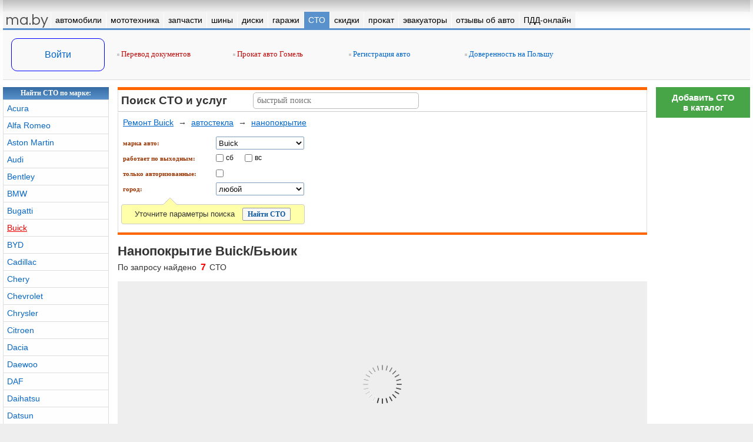

--- FILE ---
content_type: text/html
request_url: https://ma.by/sto/remont/buick/avtostekla/nanopokrytie/
body_size: 9776
content:
<html lang="ru-RU">
<head>
<title>Нанопокрытие Бьюик (Buick) в Минске</title>
<meta name="viewport" content="width=device-width, initial-scale=1"><meta http-equiv="Content-Type" content="text/html; charset=windows-1251">
<meta name="Keywords" content="нанопокрытие Бьюик (Buick) в Минске">
<meta name="Description" content="СТО Минска выполняющие нанопокрытие Бьюик (Buick)"><meta property="og:type" content="article" /><meta property="og:site_name" content="ma.by" /><meta property="fb:admins" content="100000617076965" /><meta property="og:title" content="Нанопокрытие Бьюик (Buick) в Минске" /><meta property="og:description" content="СТО Минска выполняющие нанопокрытие Бьюик (Buick)" /><meta property="og:url" content="http://www.ma.by/sto/remont/buick/avtostekla/nanopokrytie/" /><meta property="og:image" content="/images/logo/logo_ma.gif" /><meta name='yandex-verification' content='4144fd5312bf1560' />
<!--[if IE]><script type="text/javascript" src="/common_fns/js/ie_maxwidth.js"></script><![endif]-->
</head>
<link rel="shortcut icon" type="image/x-icon" href="/images/favico/favicon.ico"><link rel="stylesheet" type="text/css" href="/common_fns/js/owl.carousel/owl.carousel.css?3"><link rel="stylesheet" type="text/css" href="/common_fns/js/fancybox/2.1.5/jquery.fancybox.css?3"><link rel="stylesheet" type="text/css" href="/common_fns/js/toast/jquery.toast.css?1"><link rel="stylesheet" type="text/css" href="/ma.css?95"><script type="text/javascript" src="/common_fns/js/jq/jquery-1.7.2.min.js"></script><script type="text/javascript" src="https://ajax.googleapis.com/ajax/libs/jqueryui/1.8/jquery-ui.min.js"></script><script type="text/javascript" src="https://www.google.com/recaptcha/api.js"></script><script type="text/javascript" src="/common_fns/js/owl.carousel/owl.carousel.min.js"></script><script type="text/javascript" src="/common_fns/js/myauto.core.js?47"></script><script type="text/javascript" src="/common_fns/js/jquery.stickybar.min.js?6"></script><script type="text/javascript" src="/common_fns/js/fancybox/2.1.5/jquery.fancybox.pack.js?1"></script><script type="text/javascript" src="/common_fns/js/toast/jquery.toast.js"></script><script type="text/javascript" src="/common_fns/js/advert.js"></script><script type="text/javascript" src="/common_fns/js/jquery.lazyload.min.js?35"></script><script type="text/javascript" src="/sto/js/jquery.infscroll.js?1"></script><script type="text/javascript" src="/sto/js/search.js?8"></script><body><div id="bodysubcont" class="  ">
<div id="scroller-top-bg"><div id="scroller-top-cont"></div></div>
<table class="layout_fixed">
<tr><td style="width:100%; overflow:hidden;"><table id="full-header">
  <tr>
  <td>
   <table style="-webkit-box-shadow: 0px 30px 33px -30px #aaa inset;">
    <tr>
     <td height=20></td>
    </tr>
   </table>
  </td>
 </tr>
</table>
</td></tr><tr><td>
<div>
<div id="top-menu-logo"><a href="/" class="white none">ma.by</a></div>
<div id="top-menu-enter"><a href="#" class="login-link white none">вход</a></div>
<div id="top-menu-icon"></div>
<nav id="top-menu"><ul>
<li class="active" style="position:absolute; z-index:-100; left:0; right:0px;"><a href="#" target="_self"><nobr>меню</nobr></a></li>
<li class="index"><a href="/" target="_self"><nobr>ma.by</nobr></a></li><li ><a href="/auto/" target="_self"><nobr>автомобили</nobr></a><ul><li><a href="/auto/speedcam/">штрафы с камер онлайн</a></li><li><a href="/auto/customs/">таможенный калькулятор</a></li><li><a href="/auto/fee_calculator/">калькулятор пошлины</a></li><li><a href="/auto/index.php?salers=2&action=salers_list">автосалоны</a></li><li><a href="/auto/index.php?salers=1&action=salers_list">автохаусы</a></li></ul></li><li ><a href="/moto/" target="_self"><nobr>мототехника</nobr></a></li><li ><a href="/avtozapchasti/" target="_self"><nobr>запчасти</nobr></a></li><li ><a href="/tyres/" target="_self"><nobr>шины</nobr></a><ul><li><a href="/tyres/shinny_calculator/">шинный калькулятор</a></li></ul></li><li ><a href="/diski/" target="_self"><nobr>диски</nobr></a></li><li ><a href="/garages/" target="_self"><nobr>гаражи</nobr></a></li><li class=active><a href="/sto/" target="_self"><nobr>СТО</nobr></a></li><li ><a href="/skidki/" target="_self"><nobr>скидки</nobr></a></li><li ><a href="/prokat/" target="_self"><nobr>прокат</nobr></a></li><li ><a href="/evakuator/" target="_self"><nobr>эвакуаторы</nobr></a></li><li ><a href="/reviews/" target="_self"><nobr>отзывы об авто</nobr></a></li><li ><a href="/pdd/" target="_self"><nobr>ПДД-онлайн</nobr></a></li></ul></nav><div class="top_resources_cont">
<table><tr>
 <td id="user-login-cell"><table>
 <tr><td class="valign_middle center" height=32><a href="#" class="login-link">Войти</a></td></tr>
</table>
</td>
 <td id="user-login-cell-delim" width="10">&nbsp;</td>
 <td style="border:0px solid #CCCCCC; padding-bottom:2px; vertical-align:middle;"><div class="top_resources"><div class=resource_red><noindex><script>document.write('<a href="https://lan.by/" target=_blank><img src=/images/li_square.png> Перевод документов</a>');</script></noindex></div><div class=resource_red><noindex><script>document.write('<a href="https://gomel.car-rent.by/" target=_blank><img src=/images/li_square.png> Прокат авто Гомель</a>');</script></noindex></div><div class=resource_blue><script>document.write('<a href="/news/view_news.php?news_id=1126" target=_self><img src=/images/li_square.png> Регистрация авто</a>');</script></div><div class=resource_blue><script>document.write('<a href="https://ma.by/news/view/3862/" target=_self><img src=/images/li_square.png> Доверенность на Польшу</a>');</script></div></div></td>
</tr></table>
</div>
</div>
</td></tr><tr>
 <td>
  <table>
   <tr>
    <td width=180 class="unnes600">
     <table>
<tr>
 <td class="mh_bg">Найти <em style="font-style:normal;">СТО</em> по марке:</td>
</tr>
<tr>
 <td>
  <table id="search-by-mark-left-block">
   <tr><td height=20 class="car_catalog markcell"><a href="/sto/remont/acura/" class="catalog">Acura</a></td></tr><tr><td height=20 class="car_catalog markcell"><a href="/sto/remont/alfa-romeo/" class="catalog">Alfa Romeo</a></td></tr><tr><td height=20 class="car_catalog markcell"><a href="/sto/remont/aston-martin/" class="catalog">Aston Martin</a></td></tr><tr><td height=20 class="car_catalog markcell"><a href="/sto/remont/audi/" class="catalog">Audi</a></td></tr><tr><td height=20 class="car_catalog markcell"><a href="/sto/remont/bentley/" class="catalog">Bentley</a></td></tr><tr><td height=20 class="car_catalog markcell"><a href="/sto/remont/bmw/" class="catalog">BMW</a></td></tr><tr><td height=20 class="car_catalog markcell"><a href="/sto/remont/bugatti/" class="catalog">Bugatti</a></td></tr><tr><td height=20 class="car_catalog markcell"><a href="/sto/remont/buick/" class="catalog red_link">Buick</a></td></tr><tr><td height=20 class="car_catalog markcell"><a href="/sto/remont/byd/" class="catalog">BYD</a></td></tr><tr><td height=20 class="car_catalog markcell"><a href="/sto/remont/cadillac/" class="catalog">Cadillac</a></td></tr><tr><td height=20 class="car_catalog markcell"><a href="/sto/remont/chery/" class="catalog">Chery</a></td></tr><tr><td height=20 class="car_catalog markcell"><a href="/sto/remont/chevrolet/" class="catalog">Chevrolet</a></td></tr><tr><td height=20 class="car_catalog markcell"><a href="/sto/remont/chrysler/" class="catalog">Chrysler</a></td></tr><tr><td height=20 class="car_catalog markcell"><a href="/sto/remont/citroen/" class="catalog">Citroen</a></td></tr><tr><td height=20 class="car_catalog markcell"><a href="/sto/remont/dacia/" class="catalog">Dacia</a></td></tr><tr><td height=20 class="car_catalog markcell"><a href="/sto/remont/daewoo/" class="catalog">Daewoo</a></td></tr><tr><td height=20 class="car_catalog markcell"><a href="/sto/remont/daf/" class="catalog">DAF</a></td></tr><tr><td height=20 class="car_catalog markcell"><a href="/sto/remont/daihatsu/" class="catalog">Daihatsu</a></td></tr><tr><td height=20 class="car_catalog markcell"><a href="/sto/remont/datsun/" class="catalog">Datsun</a></td></tr><tr><td height=20 class="car_catalog markcell"><a href="/sto/remont/dodge/" class="catalog">Dodge</a></td></tr><tr><td height=20 class="car_catalog markcell"><a href="/sto/remont/dongfeng/" class="catalog">Dongfeng</a></td></tr><tr><td height=20 class="car_catalog markcell"><a href="/sto/remont/eagle/" class="catalog">Eagle</a></td></tr><tr><td height=20 class="car_catalog markcell"><a href="/sto/remont/faw/" class="catalog">FAW</a></td></tr><tr><td height=20 class="car_catalog markcell"><a href="/sto/remont/ferrari/" class="catalog">Ferrari</a></td></tr><tr><td height=20 class="car_catalog markcell"><a href="/sto/remont/fiat/" class="catalog">Fiat</a></td></tr><tr><td height=20 class="car_catalog markcell"><a href="/sto/remont/ford/" class="catalog">Ford</a></td></tr><tr><td height=20 class="car_catalog markcell"><a href="/sto/remont/foton/" class="catalog">Foton</a></td></tr><tr><td height=20 class="car_catalog markcell"><a href="/sto/remont/geely/" class="catalog">Geely</a></td></tr><tr><td height=20 class="car_catalog markcell"><a href="/sto/remont/gmc/" class="catalog">GMC</a></td></tr><tr><td height=20 class="car_catalog markcell"><a href="/sto/remont/great-wall/" class="catalog">Great Wall</a></td></tr><tr><td height=20 class="car_catalog markcell"><a href="/sto/remont/hafei/" class="catalog">Hafei</a></td></tr><tr><td height=20 class="car_catalog markcell"><a href="/sto/remont/honda/" class="catalog">Honda</a></td></tr><tr><td height=20 class="car_catalog markcell"><a href="/sto/remont/hummer/" class="catalog">Hummer</a></td></tr><tr><td height=20 class="car_catalog markcell"><a href="/sto/remont/hyundai/" class="catalog">Hyundai</a></td></tr><tr><td height=20 class="car_catalog markcell"><a href="/sto/remont/infiniti/" class="catalog">Infiniti</a></td></tr><tr><td height=20 class="car_catalog markcell"><a href="/sto/remont/isuzu/" class="catalog">Isuzu</a></td></tr><tr><td height=20 class="car_catalog markcell"><a href="/sto/remont/iveco/" class="catalog">Iveco</a></td></tr><tr><td height=20 class="car_catalog markcell"><a href="/sto/remont/jac/" class="catalog">JAC</a></td></tr><tr><td height=20 class="car_catalog markcell"><a href="/sto/remont/jaguar/" class="catalog">Jaguar</a></td></tr><tr><td height=20 class="car_catalog markcell"><a href="/sto/remont/jeep/" class="catalog">Jeep</a></td></tr><tr><td height=20 class="car_catalog markcell"><a href="/sto/remont/kia/" class="catalog">Kia</a></td></tr><tr><td height=20 class="car_catalog markcell"><a href="/sto/remont/lada-vaz/" class="catalog">Lada (ВАЗ)</a></td></tr><tr><td height=20 class="car_catalog markcell"><a href="/sto/remont/lamborghini/" class="catalog">Lamborghini</a></td></tr><tr><td height=20 class="car_catalog markcell"><a href="/sto/remont/lancia/" class="catalog">Lancia</a></td></tr><tr><td height=20 class="car_catalog markcell"><a href="/sto/remont/land-rover/" class="catalog">Land Rover</a></td></tr><tr><td height=20 class="car_catalog markcell"><a href="/sto/remont/lexus/" class="catalog">Lexus</a></td></tr><tr><td height=20 class="car_catalog markcell"><a href="/sto/remont/lifan/" class="catalog">Lifan</a></td></tr><tr><td height=20 class="car_catalog markcell"><a href="/sto/remont/lincoln/" class="catalog">Lincoln</a></td></tr><tr><td height=20 class="car_catalog markcell"><a href="/sto/remont/lotus/" class="catalog">Lotus</a></td></tr><tr><td height=20 class="car_catalog markcell"><a href="/sto/remont/man/" class="catalog">MAN</a></td></tr><tr><td height=20 class="car_catalog markcell"><a href="/sto/remont/maserati/" class="catalog">Maserati</a></td></tr><tr><td height=20 class="car_catalog markcell"><a href="/sto/remont/maybach/" class="catalog">Maybach</a></td></tr><tr><td height=20 class="car_catalog markcell"><a href="/sto/remont/mazda/" class="catalog">Mazda</a></td></tr><tr><td height=20 class="car_catalog markcell"><a href="/sto/remont/mercedes-benz/" class="catalog">Mercedes-Benz</a></td></tr><tr><td height=20 class="car_catalog markcell"><a href="/sto/remont/mercury/" class="catalog">Mercury</a></td></tr><tr><td height=20 class="car_catalog markcell"><a href="/sto/remont/mg/" class="catalog">MG</a></td></tr><tr><td height=20 class="car_catalog markcell"><a href="/sto/remont/mini/" class="catalog">MINI</a></td></tr><tr><td height=20 class="car_catalog markcell"><a href="/sto/remont/mitsubishi/" class="catalog">Mitsubishi</a></td></tr><tr><td height=20 class="car_catalog markcell"><a href="/sto/remont/mudan/" class="catalog">Mudan</a></td></tr><tr><td height=20 class="car_catalog markcell"><a href="/sto/remont/nissan/" class="catalog">Nissan</a></td></tr><tr><td height=20 class="car_catalog markcell"><a href="/sto/remont/norster/" class="catalog">Norster</a></td></tr><tr><td height=20 class="car_catalog markcell"><a href="/sto/remont/nysa/" class="catalog">Nysa</a></td></tr><tr><td height=20 class="car_catalog markcell"><a href="/sto/remont/oldsmobile/" class="catalog">Oldsmobile</a></td></tr><tr><td height=20 class="car_catalog markcell"><a href="/sto/remont/opel/" class="catalog">Opel</a></td></tr><tr><td height=20 class="car_catalog markcell"><a href="/sto/remont/peugeot/" class="catalog">Peugeot</a></td></tr><tr><td height=20 class="car_catalog markcell"><a href="/sto/remont/plymouth/" class="catalog">Plymouth</a></td></tr><tr><td height=20 class="car_catalog markcell"><a href="/sto/remont/pontiac/" class="catalog">Pontiac</a></td></tr><tr><td height=20 class="car_catalog markcell"><a href="/sto/remont/porsche/" class="catalog">Porsche</a></td></tr><tr><td height=20 class="car_catalog markcell"><a href="/sto/remont/proton/" class="catalog">Proton</a></td></tr><tr><td height=20 class="car_catalog markcell"><a href="/sto/remont/ravon/" class="catalog">Ravon</a></td></tr><tr><td height=20 class="car_catalog markcell"><a href="/sto/remont/renault/" class="catalog">Renault</a></td></tr><tr><td height=20 class="car_catalog markcell"><a href="/sto/remont/rolls-royce/" class="catalog">Rolls Royce</a></td></tr><tr><td height=20 class="car_catalog markcell"><a href="/sto/remont/rover/" class="catalog">Rover</a></td></tr><tr><td height=20 class="car_catalog markcell"><a href="/sto/remont/saab/" class="catalog">Saab</a></td></tr><tr><td height=20 class="car_catalog markcell"><a href="/sto/remont/saipa/" class="catalog">Saipa</a></td></tr><tr><td height=20 class="car_catalog markcell"><a href="/sto/remont/samand/" class="catalog">Samand</a></td></tr><tr><td height=20 class="car_catalog markcell"><a href="/sto/remont/saturn/" class="catalog">Saturn</a></td></tr><tr><td height=20 class="car_catalog markcell"><a href="/sto/remont/scion/" class="catalog">Scion</a></td></tr><tr><td height=20 class="car_catalog markcell"><a href="/sto/remont/seat/" class="catalog">Seat</a></td></tr><tr><td height=20 class="car_catalog markcell"><a href="/sto/remont/secma/" class="catalog">Secma</a></td></tr><tr><td height=20 class="car_catalog markcell"><a href="/sto/remont/skoda/" class="catalog">Skoda</a></td></tr><tr><td height=20 class="car_catalog markcell"><a href="/sto/remont/smart/" class="catalog">Smart</a></td></tr><tr><td height=20 class="car_catalog markcell"><a href="/sto/remont/ssangyong/" class="catalog">SsangYong</a></td></tr><tr><td height=20 class="car_catalog markcell"><a href="/sto/remont/subaru/" class="catalog">Subaru</a></td></tr><tr><td height=20 class="car_catalog markcell"><a href="/sto/remont/suzuki/" class="catalog">Suzuki</a></td></tr><tr><td height=20 class="car_catalog markcell"><a href="/sto/remont/tata/" class="catalog">Tata</a></td></tr><tr><td height=20 class="car_catalog markcell"><a href="/sto/remont/tesla/" class="catalog">Tesla</a></td></tr><tr><td height=20 class="car_catalog markcell"><a href="/sto/remont/tianma/" class="catalog">Tianma</a></td></tr><tr><td height=20 class="car_catalog markcell"><a href="/sto/remont/toyota/" class="catalog">Toyota</a></td></tr><tr><td height=20 class="car_catalog markcell"><a href="/sto/remont/volkswagen/" class="catalog">Volkswagen</a></td></tr><tr><td height=20 class="car_catalog markcell"><a href="/sto/remont/volvo/" class="catalog">Volvo</a></td></tr><tr><td height=20 class="car_catalog markcell"><a href="/sto/remont/wartburg/" class="catalog">Wartburg</a></td></tr><tr><td height=20 class="car_catalog markcell"><a href="/sto/remont/xin-kai/" class="catalog">Xin Kai</a></td></tr><tr><td height=20 class="car_catalog markcell"><a href="/sto/remont/zotye/" class="catalog">Zotye</a></td></tr><tr><td height=20 class="car_catalog markcell"><a href="/sto/remont/zx-auto/" class="catalog">ZX Auto</a></td></tr><tr><td height=20 class="car_catalog markcell"><a href="/sto/remont/vis/" class="catalog">ВИС</a></td></tr><tr><td height=20 class="car_catalog markcell"><a href="/sto/remont/gaz/" class="catalog">ГАЗ</a></td></tr><tr><td height=20 class="car_catalog markcell"><a href="/sto/remont/zaz/" class="catalog">ЗАЗ</a></td></tr><tr><td height=20 class="car_catalog markcell"><a href="/sto/remont/zil/" class="catalog">ЗИЛ</a></td></tr><tr><td height=20 class="car_catalog markcell"><a href="/sto/remont/luaz/" class="catalog">ЛУАЗ</a></td></tr><tr><td height=20 class="car_catalog markcell"><a href="/sto/remont/lyublin/" class="catalog">Люблин</a></td></tr><tr><td height=20 class="car_catalog markcell"><a href="/sto/remont/moskvich/" class="catalog">Москвич</a></td></tr><tr><td height=20 class="car_catalog markcell"><a href="/sto/remont/raf/" class="catalog">РАФ</a></td></tr><tr><td height=20 class="car_catalog markcell"><a href="/sto/remont/uaz/" class="catalog">УАЗ</a></td></tr>   </table>
  </td>
 </tr>
<tr>
 <td class="mb_bg"></td>
</tr>
</table>
<p class="bdiv"></p>
    </td>
    <td width=15 class="unnes600">&nbsp;</td>
    <td height=100>
     <style>
.sto-quick-search-result-item {margin-bottom:5px;}
.sto-quick-search-result-item a {color:#0867c5; font:13px/14px Arial; text-decoration:none; border-bottom:1px dashed #0066cc;}
.sto-quick-search-result-item a b {font-weight:normal; color:#d40000;}
#id-search-str-container {padding:10px 15px; border:1px solid rgb(187, 187, 187); width:250px; height:auto; position:absolute; left:1px; top:-4px; z-index:2; float:left; background-color:rgb(253, 253, 253); line-height:20px; box-shadow: 0px 0px 14px 2px rgba(50,50,50,0.5);}
input#id-search-str {width:282px; height:28px; border:1px solid #bbb; font:14px verdana; padding-left:6px; padding-bottom:1px; border-radius:5px; z-index:5; position:relative;}
</style>

<div id="id-js-sto-services-container"></div>

<table>
 <tr>
  <td style="height:5px; background-color:#FF6600;"></td>
 </tr>
 <tr>
  <td>

   <table><tr><td class="searchcell">
     <div class="car_name_big black left" style="float:left; width:220px; padding:7px 0px 0px 5px;"><strong>Поиск СТО</strong> и услуг</div>
     <div class="text padding3" style="display:inline-block; width:auto; min-width:220px;"><input type="text" name="quick_search_text" id="id-search-str" value="" placeholder="быстрый поиск" maxlength=100>
      <div style="position:relative; width:0px; height:0px;">
       <div id="id-search-str-container" style="display:none;">начните писать название СТО или вид работы</div>
      </div>
     </div>
        </td></tr></table>

  </td>
 </tr>
 <tr>
  <td>

   <table style="width:100%; height:1px; background-color:#cccccc; position:relative; top:-1px; z-index:1;"><tr><td></td></tr></table>
   <table>
    <tr>
     <td class="searchcell padding5" height=185>
      <div id="id-search-container">
       <input type="hidden" name="rand" id="id-rand" value="185">
       <form name="search_sto" id="id_search_form" action="/sto/index.php" method="GET">
<input type="hidden" name="action" value="search_sto">
<input type="hidden" name="categ_tag" value="avtostekla">
<input type="hidden" name="service_tag" value="nanopokrytie">

<div class="text" style="font:14px Arial; line-height:20px;">
 <nobr><a href="/sto/remont/buick/">Ремонт Buick</a> &nbsp;&rarr;&nbsp;</nobr>
 <nobr><a href="/sto/remont/buick/avtostekla/" id="id-search-categ-link-22">автостекла</a> &nbsp;&rarr;&nbsp;</nobr>
 <nobr><a href="/sto/remont/buick/avtostekla/nanopokrytie/" id="id-search-service-link-166">нанопокрытие</a></nobr>
</div>

<table>
  <tr><td colspan=2 height=10></td></tr>
  <tr>
   <td class="discript padding0 valign_middle" width=160><span class="field_name">марка авто:</span></td>
   <td class="discript padding0 valign_middle" height=26><select name="mark_tag" id="id-mark-tag" style="width:150px;"><option value="0" >любая</option><option value="acura" >Acura</option><option value="alfa-romeo" >Alfa Romeo</option><option value="aston-martin" >Aston Martin</option><option value="audi" >Audi</option><option value="bentley" >Bentley</option><option value="bmw" >BMW</option><option value="bugatti" >Bugatti</option><option value="buick" selected>Buick</option><option value="byd" >BYD</option><option value="cadillac" >Cadillac</option><option value="chery" >Chery</option><option value="chevrolet" >Chevrolet</option><option value="chrysler" >Chrysler</option><option value="citroen" >Citroen</option><option value="dacia" >Dacia</option><option value="daewoo" >Daewoo</option><option value="daf" >DAF</option><option value="daihatsu" >Daihatsu</option><option value="datsun" >Datsun</option><option value="dodge" >Dodge</option><option value="dongfeng" >Dongfeng</option><option value="eagle" >Eagle</option><option value="faw" >FAW</option><option value="ferrari" >Ferrari</option><option value="fiat" >Fiat</option><option value="ford" >Ford</option><option value="foton" >Foton</option><option value="geely" >Geely</option><option value="gmc" >GMC</option><option value="great-wall" >Great Wall</option><option value="hafei" >Hafei</option><option value="honda" >Honda</option><option value="hummer" >Hummer</option><option value="hyundai" >Hyundai</option><option value="infiniti" >Infiniti</option><option value="isuzu" >Isuzu</option><option value="iveco" >Iveco</option><option value="jac" >JAC</option><option value="jaguar" >Jaguar</option><option value="jeep" >Jeep</option><option value="kia" >Kia</option><option value="lada-vaz" >Lada (ВАЗ)</option><option value="lamborghini" >Lamborghini</option><option value="lancia" >Lancia</option><option value="land-rover" >Land Rover</option><option value="lexus" >Lexus</option><option value="lifan" >Lifan</option><option value="lincoln" >Lincoln</option><option value="lotus" >Lotus</option><option value="man" >MAN</option><option value="maserati" >Maserati</option><option value="maybach" >Maybach</option><option value="mazda" >Mazda</option><option value="mercedes-benz" >Mercedes-Benz</option><option value="mercury" >Mercury</option><option value="mg" >MG</option><option value="mini" >MINI</option><option value="mitsubishi" >Mitsubishi</option><option value="mudan" >Mudan</option><option value="nissan" >Nissan</option><option value="norster" >Norster</option><option value="nysa" >Nysa</option><option value="oldsmobile" >Oldsmobile</option><option value="opel" >Opel</option><option value="peugeot" >Peugeot</option><option value="plymouth" >Plymouth</option><option value="pontiac" >Pontiac</option><option value="porsche" >Porsche</option><option value="proton" >Proton</option><option value="ravon" >Ravon</option><option value="renault" >Renault</option><option value="rolls-royce" >Rolls Royce</option><option value="rover" >Rover</option><option value="saab" >Saab</option><option value="saipa" >Saipa</option><option value="samand" >Samand</option><option value="saturn" >Saturn</option><option value="scion" >Scion</option><option value="seat" >Seat</option><option value="secma" >Secma</option><option value="skoda" >Skoda</option><option value="smart" >Smart</option><option value="ssangyong" >SsangYong</option><option value="subaru" >Subaru</option><option value="suzuki" >Suzuki</option><option value="tata" >Tata</option><option value="tesla" >Tesla</option><option value="tianma" >Tianma</option><option value="toyota" >Toyota</option><option value="volkswagen" >Volkswagen</option><option value="volvo" >Volvo</option><option value="wartburg" >Wartburg</option><option value="xin-kai" >Xin Kai</option><option value="zotye" >Zotye</option><option value="zx-auto" >ZX Auto</option><option value="vis" >ВИС</option><option value="gaz" >ГАЗ</option><option value="zaz" >ЗАЗ</option><option value="zil" >ЗИЛ</option><option value="luaz" >ЛУАЗ</option><option value="lyublin" >Люблин</option><option value="moskvich" >Москвич</option><option value="raf" >РАФ</option><option value="uaz" >УАЗ</option></select></td>
  </tr>
  <tr>
   <td class="discript padding0 valign_middle" width=160><span class="field_name">работает по выходным:</span></td>
   <td class="discript padding0 valign_middle" height=26>
    <input type="checkbox" name="workday_6" value=1  id="wd_6"> <label for="wd_6">сб</label>&nbsp; &nbsp; &nbsp;
    <input type="checkbox" name="workday_7" value=1  id="wd_7"> <label for="wd_7">вс</label>
   </td>
  </tr>
  <tr>
   <td class="discript padding0 valign_middle" width=160><label for="auth_only"><span class="field_name">только авторизованные:</span></label></td>
   <td class="discript padding0 valign_middle" height=26><input type="checkbox" name="sto_official" value="1"  id="auth_only"></td>
  </tr>
    <tr>
   <td class="discript padding0 valign_middle" width=160><span class="field_name">город:</span></td>
   <td class="discript padding0 valign_middle" height=26><select name="city_id" id="id-city-id" style="width:150px;"><option value="0" selected>любой</option><option value="19" >Минск</option></select></td>
  </tr>
  <tr><td colspan=2 height=10></td></tr>
  <tr>
   <td colspan=2>
     <div style="position:relative; width:0px; height:0px;"><div style="background:url(/sto/img/stosearch_arrow.gif) top; width:42px; height:12px; position:absolute; left:62px; top:-8px;"></div></div>
     <div style="display:inline-block; overflow:hidden; padding:4px 12px; margin:3px 0px; text-align:center; font:13px arial; color:#333; text-decoration:none; background:#ffffaa; border:1px solid #ccc; border-radius:4px; line-height:23px; width:286px;">Уточните параметры поиска &nbsp; <input type="submit" value="Найти СТО" class="btn"></div>
   </td>
  </tr>
</table>
</form>      </div>
      <div id="id-search-by-mark-container">
       Найти по марке &nbsp;
       <select name="search_tag" id="id-search-by-mark" style="width:183px; font:15px arial; height:27px;"></select>      </div>
     </td>
    </tr>
    <tr>
     <td>
     </td>
    </tr>
   </table>

  </td>
 </tr>
 <tr>
  <td style="height:4px; background-color:#FF6600;"></td>
 </tr>
 <tr><td height=10></td></tr>
</table>
     <div id="id-sto-container">
       <table><tr><td class=valign_bottom><table><tr><td class="small padding0" height=18><h1 class="section_name" style="font-size:22px; padding:5px 0px;"><b>Нанопокрытие Buick/Бьюик</b></h1><span class="text padding0" style="font:14px Arial; color:#333;">По запросу найдено <span class="category_small red">7</span> СТО</span><br></td></tr></table></td></tr></table><br><iframe class="ymaps_bg" src="/sto/_ymap_search.php?action=search&sto_ids[]=102&sto_ids[]=77&sto_ids[]=477&sto_ids[]=480&sto_ids[]=290&sto_ids[]=456&sto_ids[]=156" style="width:100%; height:350px; border:0px solid #ddd; margin-bottom:10px;"></iframe><br><br><div id="id-sto-list-content" params='{"action":"search","search_by":"mark","mark_id":"60","mark_name":"Buick","mark_name_ru":null,"mark_tag":"buick","categ_id":"22","categ_name":null,"categ_desc":null,"categ_tag":"avtostekla","service_id":"166","service_name":null,"service_desc":null,"service_tag":"nanopokrytie","city_id":0,"workday_6":0,"workday_7":0,"sto_official":0,"actions_only":0,"page":1,"rand":185}'><div class="sto-preview-container">
 <table>
  <tr>
   <td class="sto-preview-header">
    <div class="notepad_btn" id="id-notepad-link-sto-102"><div class=""></div></div><a href="/sto/sto_druzey/" target="_blank" class="ann-preview-link" title="посмотреть  СТО Друзей">  СТО Друзей<ins class="ann-spacer"></ins></a>
    &nbsp;<span class=numcomments><span>4</span></span>   </td>
  </tr>
 </table>
 <div><div id="id-note-sto-102"></div></div>
 <div class="sto-logo-cont">
  <img width=128 src="/sto/foto/e/c/102_1s.jpg?503" alt=" СТО Друзей на ma.by">
 </div>
 <div class="sto-description">
  <div class="sto-contacts-cont">
   Ремонт глушителей. Диагностика и ремонт тормозной системы, ремонт суппортов. Диагностика и ремонт подвески. Развал-схождение. Работаем без выходных. Запасные части и автокомпоненты в наличии от ведущих производителей с гарантией нашего СТО. Рассрочка по картам &quot;халва&quot; и &quot;карта рассрочки&quot;!   <div class="sto-contacts-subcont">
    <div class="text sto-info-address">
     <div class="textb black padding0" style="margin-bottom:2px;">
      г. Минск, ул. Матусевича, 33/3     </div>
     пн-пт 8.00-20.00, сб-вс 9.00-20.00    </div>
    <div class="text sto-info-phone"><a href="tel:+375 (29) 628-03-04" class="phone" rel="nofollow">+375 (29) 628-03-04 <img src=/images/operators/ico_velcom.gif title="velcom" width=15 height=15 align=></a></nobr><br><a href="tel:+375 (29) 633-97-01" class="phone" rel="nofollow">+375 (29) 633-97-01 <img src=/images/operators/ico_velcom.gif title="velcom" width=15 height=15 align=></a></nobr><br><a href="tel:+375 (17) 216-93-24" class="phone" rel="nofollow">+375 (17) 216-93-24 <img src=/images/operators/ico_phone.gif title="город" width=15 height=15 align=></a><span class="ann-how-to-vip" tooltip_text="гор/факс" id="teltip-102-3">!</span></nobr><br></div>
   </div>
  </div>
   </div>
</div>
<div class="sto-preview-container">
 <table>
  <tr>
   <td class="sto-preview-header">
    <div class="notepad_btn" id="id-notepad-link-sto-77"><div class=""></div></div><a href="/sto/tuningatele/" target="_blank" class="ann-preview-link" title="посмотреть СТО ТюнингАтелье"> СТО ТюнингАтелье<ins class="ann-spacer"></ins></a>
    &nbsp;<span class=numcomments><span>2</span></span>   </td>
  </tr>
 </table>
 <div><div id="id-note-sto-77"></div></div>
 <div class="sto-logo-cont">
  <img width=128 src="/sto/foto/2/8/77_1s.jpg?949" alt="СТО ТюнингАтелье на ma.by">
 </div>
 <div class="sto-description">
  <div class="sto-contacts-cont">
   Перетяжка и ремонт салонов автомобилей. Заправка и диагностика кондиционеров. Нанопокрытие. Кузовные работы. Оклейка пленками кузова и салона. Химчистка.   <div class="sto-contacts-subcont">
    <div class="text sto-info-address">
     <div class="textb black padding0" style="margin-bottom:2px;">
      г. Минск, ул. Некрасова, 110     </div>
     пн-сб 9.00-18.00    </div>
    <div class="text sto-info-phone"><a href="tel:+375 (29) 677-82-29" class="phone" rel="nofollow">+375 (29) 677-82-29 <img src=/images/operators/ico_velcom.gif title="velcom" width=15 height=15 align=></a></nobr><br><a href="tel:+375 (29) 767-08-85" class="phone" rel="nofollow">+375 (29) 767-08-85 <img src=/images/operators/ico_mts.gif title="мтс" width=15 height=15 align=></a></nobr><br></div>
   </div>
  </div>
   </div>
</div>
<div class="sto-preview-container" style="border:0px dashed #999; background-color:#ffffa3; padding:10px 5px; ">
 <div class="sto-logo-cont" style="float:left; padding:2px 10px 2px 0px;">
  <img width=140 src="/sto/foto/7/5/201_1s.jpg?861" alt="Автосервис Индивидуал Авто">
 </div>
 <div class="sto-contacts-cont">
  <div class="sto-description" style="padding-top:0px;">
   <div class="car_name_big black valign_bottom" style="padding:4px 2px 3px 0px;"><noindex><a href="/sto/individual_auto/" class=black target="_blank" title="СТО Индивидуал Авто"><u><strong>СТО</strong> Индивидуал Авто</u><ins class="ann-spacer"></ins></a></noindex></div>
   <noindex>Полный комплекс сервисных услуг и все новейшие технологии для вашего автомобиля - от электрики до механики, от ремонта до профилактического осмотра.</noindex>

    <div class="sto-contacts-subcont">
     <div class="sto-info-phone">
       <a href="tel:+375295666611" class="phone" rel="nofollow">+375 (29) 566-66-11</a>
       <img src="/images/operators/ico_mts.gif" title="мтс" width="15" height="15" align="absmiddle"><br>

       <a href="tel:+375445666611" class="phone" rel="nofollow">+375 (44) 566-66-11</a>
       <img src="/images/operators/ico_velcom.gif" title="velcom" width="15" height="15" align="absmiddle"><br>
     </div>
     <div class="text sto-info-address">
      <div class="textb black padding0" style="margin-bottom:2px;">г. Минск, ул. Притыцкого, 60к5</div>
      пн-вс 9.00-20.00
     </div>
    </div>
  </div>
 </div>
</div>
<div class="sto-preview-container">
 <table>
  <tr>
   <td class="sto-preview-header">
    <div class="notepad_btn" id="id-notepad-link-sto-477"><div class=""></div></div><a href="/sto/minsk_glass/" target="_blank" class="ann-preview-link" title="посмотреть СТО Автостекла Minsk Glass"> СТО Автостекла Minsk Glass<ins class="ann-spacer"></ins></a>
       </td>
  </tr>
 </table>
 <div><div id="id-note-sto-477"></div></div>
 <div class="sto-logo-cont">
  <img width=128 src="/sto/foto/7/4/477_1s.jpg?908" alt="СТО Автостекла Minsk Glass на ma.by">
 </div>
 <div class="sto-description">
  <div class="sto-contacts-cont">
   Замена и ремонт автостекла на легковых и грузовых автомобилях, продажа автостекол с бесплатной доставкой по Минску и Беларуси. Новые услуги по лучшей цене: полировка фар авто, нанесение нанопокрытия на автостекло! Выбирая нас, Вы выбираете безупречное качество!   <div class="sto-contacts-subcont">
    <div class="text sto-info-address">
     <div class="textb black padding0" style="margin-bottom:2px;">
      г. Минск, ул. Уручская, 12А     </div>
     пн-пт 9.00-19.00, сб 9.00-15.00    </div>
    <div class="text sto-info-phone"><a href="tel:+375 (29) 602-05-40" class="phone" rel="nofollow">+375 (29) 602-05-40 <img src=/images/operators/ico_velcom.gif title="velcom" width=15 height=15 align=></a></nobr><br></div>
   </div>
  </div>
  <div></div><div class="sto-discount"><div></div>12 лет нам, лучшие цены в Минске Вам! Торопитесь!</div> </div>
</div>
<div class="sto-preview-container">
 <table>
  <tr>
   <td class="sto-preview-header">
    <div class="notepad_btn" id="id-notepad-link-sto-480"><div class=""></div></div><a href="/sto/starglass/" target="_blank" class="ann-preview-link" title="посмотреть СТО StarGlass Автостекла"> СТО StarGlass Автостекла<ins class="ann-spacer"></ins></a>
    &nbsp;<span class=numcomments><span>1</span></span>   </td>
  </tr>
 </table>
 <div><div id="id-note-sto-480"></div></div>
 <div class="sto-logo-cont">
  <img width=128 src="/sto/foto/6/e/480_1s.jpg?264" alt="СТО StarGlass Автостекла на ma.by">
 </div>
 <div class="sto-description">
  <div class="sto-contacts-cont">
   Ищите где заменить автостекло по лучшей цене в Минске? Тогда Ваш выбор - это автостекла Старгласс! Производим замену и ремонт автостекол на легковых авто и грузовиках, продаем автостекла с бесплатной доставкой по Минску! Также рады оказать Вам услуги по полировке фар и нанесению защитного «нанопокрытия» на автостекло.   <div class="sto-contacts-subcont">
    <div class="text sto-info-address">
     <div class="textb black padding0" style="margin-bottom:2px;">
      г. Минск, ул. Либкнехта, 128     </div>
     пн-пт 9.00-21.00, сб 9.00-20.00    </div>
    <div class="text sto-info-phone"><a href="tel:+375 (29) 307-02-33" class="phone" rel="nofollow">+375 (29) 307-02-33 <img src=/images/operators/ico_velcom.gif title="velcom" width=15 height=15 align=></a></nobr><br></div>
   </div>
  </div>
  <div></div><div class="sto-discount"><div></div>Супер АКЦИЯ! Ваше старое стекло в зачет нового!*</div> </div>
</div>
<div class="sto-preview-container">
 <table>
  <tr>
   <td class="sto-preview-header">
    <div class="notepad_btn" id="id-notepad-link-sto-290"><div class=""></div></div><a href="/sto/masterdela/" target="_blank" class="ann-preview-link" title="посмотреть СТО МастерДела"> СТО МастерДела<ins class="ann-spacer"></ins></a>
    &nbsp;<span class=numcomments><span>5</span></span>   </td>
  </tr>
 </table>
 <div><div id="id-note-sto-290"></div></div>
 <div class="sto-logo-cont">
  <img width=128 src="/sto/foto/f/9/290_1s.jpg?444" alt="СТО МастерДела на ma.by">
 </div>
 <div class="sto-description">
  <div class="sto-contacts-cont">
   Автостекла - продажа и замена. Заправка и диагностика кондиционеров. Ремонт сколов и трещин, нанесение нанопокрытия. Полировка фар. Выезд к заказчику.   <div class="sto-contacts-subcont">
    <div class="text sto-info-address">
     <div class="textb black padding0" style="margin-bottom:2px;">
      г. Минск, ул. Серова, 18     </div>
     пн-пт 9.00-21.00, сб 9.00-18.00, вс 10.00-18.00    </div>
    <div class="text sto-info-phone"><a href="tel:+375 (29) 170-25-25" class="phone" rel="nofollow">+375 (29) 170-25-25 <img src=/images/operators/ico_velcom.gif title="velcom" width=15 height=15 align=></a></nobr><br></div>
   </div>
  </div>
  <div></div><div class="sto-discount"><div></div>Акция на сайте www.masterdela.by</div> </div>
</div>
<div class="ann-delimiter-message">Храните Ваши заметки прямо в СТО! Ваши заметки видны только вам.<br>Всё, о чем вы говорили с СТО по телефону, не надо помнить, это можно записать!</div><div class="sto-preview-container">
 <table>
  <tr>
   <td class="sto-preview-header">
    <div class="notepad_btn" id="id-notepad-link-sto-456"><div class=""></div></div><a href="/sto/avtostoria/" target="_blank" class="ann-preview-link" title="посмотреть СТО Автостекла Автостория"> СТО Автостекла Автостория<ins class="ann-spacer"></ins></a>
    &nbsp;<span class=numcomments><span>2</span></span>   </td>
  </tr>
 </table>
 <div><div id="id-note-sto-456"></div></div>
 <div class="sto-logo-cont">
  <img width=128 src="/sto/foto/2/5/456_1s.jpg?281" alt="СТО Автостекла Автостория на ma.by">
 </div>
 <div class="sto-description">
  <div class="sto-contacts-cont">
   №1 по автостеклам в Минске! Замена, продажа и ремонт автостекол. 15,000 автостекол в наличии. Обслуживаем легковые и грузовые авто. 3 филиала в Минске! Акция на сайте.   <div class="sto-contacts-subcont">
    <div class="text sto-info-address">
     <div class="textb black padding0" style="margin-bottom:2px;">
      г. Минск, Бетонный проезд, 5Б     </div>
     пн-пт 9.00-21.00, сб 9.00-18.00, вс 10.00-16.00    </div>
    <div class="text sto-info-phone"><a href="tel:+375 (29) 695-80-66" class="phone" rel="nofollow">+375 (29) 695-80-66 <img src=/images/operators/ico_velcom.gif title="velcom" width=15 height=15 align=></a></nobr><br></div>
   </div>
  </div>
  <div></div><div class="sto-discount"><div></div>Акция на сайте www.avto-steklo.by/v</div> </div>
</div>
<div class="sto-preview-container">
 <table>
  <tr>
   <td class="sto-preview-header">
    <div class="notepad_btn" id="id-notepad-link-sto-156"><div class=""></div></div><a href="/sto/zeleny_lug/" target="_blank" class="ann-preview-link" title="посмотреть СТО Зеленый Луг"> СТО Зеленый Луг<ins class="ann-spacer"></ins></a>
    &nbsp;<span class=numcomments><span>1</span></span>   </td>
  </tr>
 </table>
 <div><div id="id-note-sto-156"></div></div>
 <div class="sto-logo-cont">
  <img width=128 src="/sto/foto/1/c/156_1s.jpg?511" alt="СТО Зеленый Луг на ma.by">
 </div>
 <div class="sto-description">
  <div class="sto-contacts-cont">
   Ремонт подвески, замена ремня ГРМ, масла (в наличии). Комп. развал-схождение. Шиномонтаж. Ремонт стартеров/генераторов. Ремонт АКПП, замена масла АКПП. Ремонт тормозов. Компьютерная диагностика. Автостекла, стеклоподъемники. Выс. ворот 4м.   <div class="sto-contacts-subcont">
    <div class="text sto-info-address">
     <div class="textb black padding0" style="margin-bottom:2px;">
      г. Минск, ул. Широкая, 39     </div>
     пн-вс 9.00-21.00    </div>
    <div class="text sto-info-phone"><a href="tel:+375 (29) 677-21-24" class="phone" rel="nofollow">+375 (29) 677-21-24 <img src=/images/operators/ico_velcom.gif title="velcom" width=15 height=15 align=></a><span class="ann-how-to-vip" tooltip_text="СТО" id="teltip-156-1">!</span></nobr><br><a href="tel:+375 (29) 660-74-89" class="phone" rel="nofollow">+375 (29) 660-74-89 <img src=/images/operators/ico_velcom.gif title="velcom" width=15 height=15 align=></a><span class="ann-how-to-vip" tooltip_text="Автоэлектрика" id="teltip-156-2">!</span></nobr><br><a href="tel:+375 (17) 261-45-42" class="phone" rel="nofollow">+375 (17) 261-45-42 <img src=/images/operators/ico_phone.gif title="город" width=15 height=15 align=></a><span class="ann-how-to-vip" tooltip_text="тел/факс" id="teltip-156-3">!</span></nobr><br></div>
   </div>
  </div>
   </div>
</div>
</div><table><tr><td class=valign_bottom><table><tr><td class="small padding0" height=18><div class=text><span class=gray>Последние запросы посетителей этой страницы:</span><br>нанопокрытие, нанопокрытие, нанопокрытия</div><span class="text padding0" style="font:14px Arial; color:#333;">По запросу найдено <span class="category_small red">7</span> СТО</span><br></td></tr></table></td></tr></table>     </div>
    </td>
    <td width=15 class="unnes800">&nbsp;</td>
    <td id="id-right-column" width=160 class="center unnes800">
      <noindex><a href="/myadv/index.php?page=1" style="display: block; font: bold 15px arial; padding: 9px 15px; width: 100%; color: #fff; background-color: #47a447; box-sizing: border-box; text-decoration: none; text-align: center;">Добавить СТО<br>в каталог</a></noindex><p></p>
      <div id="id-right-sidebar" class="stickySideBar" margin_bottom=84>
        <div><table><tr><td style="padding:0px 0px 10px 0px; text-align:center;"><script async src="//pagead2.googlesyndication.com/pagead/js/adsbygoogle.js"></script>
<!-- 160x600_myautoby -->
<ins class="adsbygoogle"
     style="display:inline-block;width:160px;height:600px"
     data-ad-client="ca-pub-4013500590632491"
     data-ad-slot="9728128603"></ins>
<script>
(adsbygoogle = window.adsbygoogle || []).push({});
</script>
</td></tr></table></div>      </div>
    </td>
   </tr>
  </table>
 </td>
</tr>
<tr>
 <td height=100 style="text-align:center; padding:20px 0px; overflow:hidden;">
  <script async src="//pagead2.googlesyndication.com/pagead/js/adsbygoogle.js"></script>
  <!-- maby_responsive -->
  <ins class="adsbygoogle"
       style="display:block"
       data-ad-client="ca-pub-4013500590632491"
       data-ad-slot="1227215804"
       data-ad-format="auto"></ins>
  <script>
  (adsbygoogle = window.adsbygoogle || []).push({});
  </script>
 </td>
</tr>
<tr>
 <td>
  <div id="common-footer-container">
  <table>
   <tr>
    <td height=5 colspan=2></td>
   </tr>
   <tr>
    <td width="14.5%"></td>
    <td>
    <script>document.write('<noindex><table>'+
     '<tr><td class="textb white" height=25>myauto.by 2006-2022 &copy;</td></tr>'+
     '<tr><td class="small"><a href="/myadv/index.php?page=1" class=white>реклама на сайте</a> &nbsp; '+
     '<a href="/myadv/index.php?page=4" class=white>техподдержка</a> &nbsp; '+
     '<a href="/myadv/index.php?page=7" class=white>правила перепечатки</a> &nbsp; '+
     '<a href="/news/view/2508/" class=white>приложение Android</a></td></tr>'+
    '</table></noindex>');</script>
    </td>
   </tr>
   <tr>
    <td></td>
    <td colspan=3 class="small white"><br>Все материалы, размещенные на myauto.by и ma.by, принадлежат myauto.by и охраняются законодательством. <script type="text/javascript">
var _gaq = _gaq || [];
_gaq.push(['_setAccount', 'UA-2452504-1']);
_gaq.push(['_trackPageview']);
(function() {
  var ga = document.createElement('script'); ga.type = 'text/javascript'; ga.async = true;
  ga.src = ('https:' == document.location.protocol ? 'https://ssl' : 'http://www') + '.google-analytics.com/ga.js';
  var s = document.getElementsByTagName('script')[0]; s.parentNode.insertBefore(ga, s);
})();
</script><br><br><br></td>
   </tr>
  </table>
  

--- FILE ---
content_type: text/html
request_url: https://ma.by/sto/_ymap_search.php?action=search&sto_ids[]=102&sto_ids[]=77&sto_ids[]=477&sto_ids[]=480&sto_ids[]=290&sto_ids[]=456&sto_ids[]=156
body_size: 1690
content:
<!DOCTYPE html PUBLIC "-//W3C//DTD XHTML 1.0 Transitional//EN" "http://www.w3.org/TR/xhtml1/DTD/xhtml1-transitional.dtd">
<html xmlns="http://www.w3.org/1999/xhtml">
<head>
<title>Карта СТО</title>
<meta http-equiv="Content-Type" content="text/html; charset=windows-1251"/>
<script src="//api-maps.yandex.ru/2.1/?coordorder=longlat&lang=ru_RU&onload=ymaps_init" type="text/javascript"></script>
<script>

  function ymaps_init ()
  {
    var myMap = new ymaps.Map("YMapsID", {
          center: [27.560953,53.905298],
          zoom: 11,
          type: 'yandex#map',
          controls: ["typeSelector","zoomControl"]
        }, {
          avoidFractionalZoom: false
        });

    myMap.behaviors.disable('scrollZoom');

    myMap.events.add('balloonopen', function (e) {
        var balloon = e.get('balloon');
        myMap.events.add('click', function (e) {
            if(e.get('target') === myMap) {
                myMap.balloon.close();
            }
        });
    });

    var customItemContentLayout = ymaps.templateLayoutFactory.createClass(
        // Флаг "raw" означает, что данные вставляют "как есть" без экранирования html.
        '<div>{{ properties.balloonContentBody|raw }}</div>'
    );

    clusterer = new ymaps.Clusterer({
      preset: 'islands#invertedVioletClusterIcons',
      groupByCoordinates: false,
      //clusterDisableClickZoom: true,
      clusterHideIconOnBalloonOpen: false,

      clusterBalloonContentLayout: 'cluster#balloonCarousel',
      clusterBalloonItemContentLayout: customItemContentLayout,
      clusterBalloonPanelMaxMapArea: 0,
      clusterBalloonContentLayoutWidth: 180,
      clusterBalloonContentLayoutHeight: 90,
      clusterBalloonPagerSize: 10,

      geoObjectHideIconOnBalloonOpen: true,
      gridSize: 32,
      zoomMargin: 150,
      //убираем maxZoom, тк метки накладываются друг на друга
      //maxZoom: 16
    }),

    getPointOptions = function () {
      return {
        preset: 'islands#violetIcon'
      };
    };

    var points=[{coords:[27.572896,53.93986],properties:{balloonContentBody:'<b>СТО ТюнингАтелье</b><br>ул. Некрасова, 110<br><a href="/sto/tuningatele/" target=_blank>подробнее</a>',clusterCaption:'объявление #77'}},{coords:[27.46203836,53.9141782],properties:{balloonContentBody:'<b> СТО Друзей</b><br>ул. Матусевича, 33/3<br><a href="/sto/sto_druzey/" target=_blank>подробнее</a>',clusterCaption:'объявление #102'}},{coords:[27.60117473,53.9490446],properties:{balloonContentBody:'<b>СТО Зеленый Луг</b><br>ул. Широкая, 39<br><a href="/sto/zeleny_lug/" target=_blank>подробнее</a>',clusterCaption:'объявление #156'}},{coords:[27.54475991,53.8421130],properties:{balloonContentBody:'<b>СТО МастерДела</b><br>ул. Серова, 18<br><a href="/sto/masterdela/" target=_blank>подробнее</a>',clusterCaption:'объявление #290'}},{coords:[27.50924661,53.8964769],properties:{balloonContentBody:'<b>СТО Автостекла Автостория</b><br>Бетонный проезд, 5Б<br><a href="/sto/avtostoria/" target=_blank>подробнее</a>',clusterCaption:'объявление #456'}},{coords:[27.69323567,53.9533707],properties:{balloonContentBody:'<b>СТО Автостекла Minsk Glass</b><br>ул. Уручская, 12А<br><a href="/sto/minsk_glass/" target=_blank>подробнее</a>',clusterCaption:'объявление #477'}},{coords:[27.50521604,53.8926071],properties:{balloonContentBody:'<b>СТО StarGlass Автостекла</b><br>ул. Либкнехта, 128<br><a href="/sto/starglass/" target=_blank>подробнее</a>',clusterCaption:'объявление #480'}}];
    var geoObjects = [];

    for(var i = 0, len = points.length; i < len; i++)
      geoObjects[i] = new ymaps.Placemark(points[i].coords, points[i].properties, getPointOptions());

    clusterer.add(geoObjects);
    myMap.geoObjects.add(clusterer);

    myMap.setBounds(clusterer.getBounds(), {
      preciseZoom: false,
      zoomMargin: 30
    });

    if (myMap.getZoom() > 16)
      myMap.setZoom(16);

  }

</script>
</head>
<body style="margin:0px; padding:0px;">
<div id="YMapsID" style="width:100%;height:350px;"></div>
</body>
</html>


--- FILE ---
content_type: text/html; charset=utf-8
request_url: https://www.google.com/recaptcha/api2/aframe
body_size: -82
content:
<!DOCTYPE HTML><html><head><meta http-equiv="content-type" content="text/html; charset=UTF-8"></head><body><script nonce="_zwmZkNwOGgXYKRJV8VpTA">/** Anti-fraud and anti-abuse applications only. See google.com/recaptcha */ try{var clients={'sodar':'https://pagead2.googlesyndication.com/pagead/sodar?'};window.addEventListener("message",function(a){try{if(a.source===window.parent){var b=JSON.parse(a.data);var c=clients[b['id']];if(c){var d=document.createElement('img');d.src=c+b['params']+'&rc='+(localStorage.getItem("rc::a")?sessionStorage.getItem("rc::b"):"");window.document.body.appendChild(d);sessionStorage.setItem("rc::e",parseInt(sessionStorage.getItem("rc::e")||0)+1);localStorage.setItem("rc::h",'1769129340690');}}}catch(b){}});window.parent.postMessage("_grecaptcha_ready", "*");}catch(b){}</script></body></html>

--- FILE ---
content_type: application/javascript
request_url: https://ma.by/sto/js/search.js?8
body_size: 6258
content:
//(function(){ var widget_id = 'QtYZcXw86Z';
//var s = document.createElement('script'); s.type = 'text/javascript'; s.async = true; s.src = '//code.jivosite.com/script/widget/'+widget_id; var ss = document.getElementsByTagName('script')[0]; ss.parentNode.insertBefore(s, ss);})();

$().ready(function() {

  $("#id-search-by-mark").append( $('<option value="">выберите марку</option>'));
  $('#search-by-mark-left-block a').each(function()
  {
    $("#id-search-by-mark").append( $('<option value="'+$(this).attr('href')+'">'+$(this).html()+'</option>'));
    if ($(this).hasClass('red_link'))
      $("#id-search-by-mark :last").attr("selected", "selected");
  });

  $("#id-search-by-mark").change(function() {
    if ($(this).val())
      window.location = $(this).val();
  });

  $("#id-search-by-categ-select").append( $('<option value="">выберите категорию</option>'));
  $('#search-by-categ-block a').each(function()
  {
    $("#id-search-by-categ-select").append( $('<option value="'+$(this).attr('href')+'">'+$(this).html()+'</option>'));
    if ($(this).hasClass('red_link'))
      $("#id-search-by-categ-select :last").attr("selected", "selected");
  });

  $("#id-search-by-categ-select").change(function() {
    if ($(this).val())
      window.location = $(this).val();
  });

  $('#id-sto-list-content').scrollPagination({
    url   : '/sto/_paged_sto_list.php', // url запроса для получения контента
    params: $('#id-sto-list-content').attr("params"), // передаваемые параметры с скрипт подгрузки контента
    rand: document.getElementById('id-rand').value, // передаваемые параметры с скрипт подгрузки контента
    message_loading_empty : '', // оповещение при отсутствии данных в БД
    scroll: true // Если true то записи будут подгружаться при прокрутке страницы, иначе только при нажатии на кнопку
  });


  var mouseover = 0;
  var sto_search_busy = 0;
  var sto_services_loaded = 0;

  /*$(document).on("click", "[id*='id-toggle-contacts-']", function() {
    var sto_id = $(this).attr("id").replace('id-toggle-contacts-', '');
    if ($("#id-sto-contacts-"+sto_id).css("display") == "none")
      $(this).addClass("gray").html("Контакты &laquo;");
    else
      $(this).removeClass("gray").html("Контакты &raquo;");
    $("#id-sto-contacts-"+sto_id).toggle();
    return false;
  });*/

  $("#id-search-str-container").mouseenter(function() {
    mouseover = 1;
  });
  $("#id-search-str-container").mouseleave(function() {
    mouseover = 0;
  });

  $("#id-search-str").focus(function() {
    $("#id-search-container").fadeTo(100, 0.20);
    if (sto_services_loaded == 0 && !sto_search_busy)
    {
      sto_search_busy = 1;
      $("#id-js-sto-services-container").load(location.protocol+"//"+location.host+"/sto/_sto_services_load.php", function() {
        sto_search_busy = 0;
        sto_services_loaded = 1;
        $("#id-search-str-container").css("display", "");
        return false;
      });
    }
    $("#id-search-str-container").css("display", "");
    return false;
  });

  $("#id-search-str").blur(function() {
    if (mouseover == 0)
    {
      $("#id-search-container").fadeTo(100, 1);
      $("#id-search-str-container").css("display", "none");
      document.getElementById('id-search-str').blur();
    }
    else
    {
      document.getElementById('id-search-str').focus();
    }
    return false;
  });

  $("#id-search-str").keydown(function(e) {
    if (e.keyCode == 27) {
      mouseover = 0;
      $("#id-search-str").blur();
      //return false;
    }
  });

  $("#id-search-str").keyup(function() {
    var search_str = document.getElementById('id-search-str').value;

    if (search_str.length < 3)
    {
      $("#id-search-str-container").html("начните писать название СТО или вид работы");
      return true;
    }

    var search_res_sto = "";
    for (i = 0; i < sto_names.length; i++) {
      if (sto_names[i].split('|')[2].toLocaleLowerCase().indexOf(search_str.toLocaleLowerCase()) + 1)
      {
        var sto_name = sto_names[i].split('|')[2];
        var pos1 = sto_name.toLocaleLowerCase().indexOf(search_str.toLocaleLowerCase());
        var pos2 = pos1 + search_str.length;
        search_res_sto += "<div class=sto-quick-search-result-item><a href='"+location.protocol+"//"+location.host+"/sto/"+sto_names[i].split('|')[0]+"/' target='_blank'>"+sto_names[i].split('|')[1]+" "+sto_name.substr(0, pos1)+"<b>"+sto_name.substr(pos1, search_str.length)+"</b>"+sto_name.substr(pos2)+"</a></div>";
      }
    }

    var search_res_services = "";
    for (i = 0; i < sto_services.length; i++) {
      if (sto_services[i].split('|')[1].toLocaleLowerCase().indexOf(search_str.toLocaleLowerCase()) + 1)
      {
        var sto_service = sto_services[i].split('|')[1];
        pos1 = sto_service.toLocaleLowerCase().indexOf(search_str.toLocaleLowerCase());
        pos2 = pos1 + search_str.length;
        search_res_services += "<div class=sto-quick-search-result-item><a href='"+location.protocol+"//"+location.host+"/sto/remont_avto/"+sto_services[i].split('|')[0]+"/'>"+sto_service.substr(0, pos1)+"<b>"+sto_service.substr(pos1, search_str.length)+"</b>"+sto_service.substr(pos2)+"</a></div>";
      }
    }

    if (search_res_sto.length > 0)
      search_res_sto = "<div style='font:bold 14px/22px Arial; padding:0px;'>Найдено в СТО:</div>"+search_res_sto;
    if (search_res_services.length > 0)
      search_res_services = "<div style='font:bold 14px/22px Arial; padding:0px;'>Найдено в видах работ:</div>"+search_res_services;

    if (search_res_sto.length + search_res_services.length == 0)
    {
      $("#id-search-str-container").html("ничего не найдено..");
      return true;
    }
    else if (search_res_sto.length > 0 && search_res_services.length > 0)
    {
      search_res_sto += "<br>";
    }

    $("#id-search-str-container").html(search_res_sto + search_res_services);
    return false;
  });

  /*
  $(document).on("click", "[id*='id-search-categ-link-']", function() {
    var href = $(this).attr('href');
    var q = href.replace('/sto/', '');
    history.pushState(2, "Title 2", href);
    $("#id-search-container").load(location.protocol+"//"+location.host+"/sto/_search_reload.php?action=1&q="+q, function() {
    });
    $("#id-sto-container").load(location.protocol+"//"+location.host+"/sto/_sto_reload.php?action=1&q="+q, function() {
    });
    return false;
  });
  */

});
